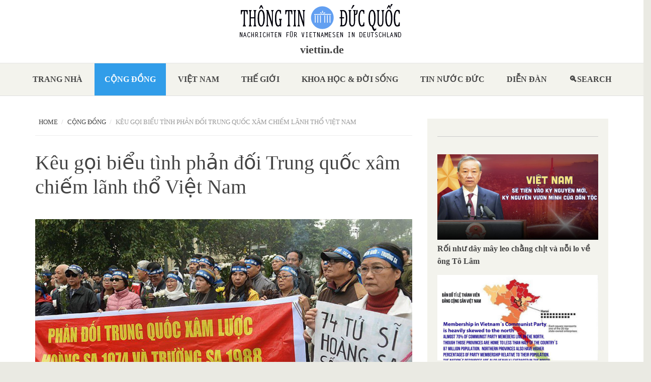

--- FILE ---
content_type: text/html; charset=utf-8
request_url: http://ttdq.de/content/k%C3%AAu-g%E1%BB%8Di-bi%E1%BB%83u-t%C3%ACnh-pha%CC%89n-%C4%91%C3%B4%CC%81i-trung-qu%C3%B4%CC%81c-x%C3%A2m-chi%C3%AA%CC%81m-la%CC%83nh-th%C3%B4%CC%89-vi%C3%AA%CC%A3t-nam
body_size: 11886
content:
<!DOCTYPE html>
<html lang="en" dir="ltr"
  xmlns:content="http://purl.org/rss/1.0/modules/content/"
  xmlns:dc="http://purl.org/dc/terms/"
  xmlns:foaf="http://xmlns.com/foaf/0.1/"
  xmlns:og="http://ogp.me/ns#"
  xmlns:rdfs="http://www.w3.org/2000/01/rdf-schema#"
  xmlns:sioc="http://rdfs.org/sioc/ns#"
  xmlns:sioct="http://rdfs.org/sioc/types#"
  xmlns:skos="http://www.w3.org/2004/02/skos/core#"
  xmlns:xsd="http://www.w3.org/2001/XMLSchema#">
<head profile="http://www.w3.org/1999/xhtml/vocab">
  <meta http-equiv="Content-Type" content="text/html; charset=utf-8" />
<meta name="Generator" content="Drupal 7 (http://drupal.org)" />
<link rel="canonical" href="/?q=content/k%C3%AAu-g%E1%BB%8Di-bi%E1%BB%83u-t%C3%ACnh-pha%CC%89n-%C4%91%C3%B4%CC%81i-trung-qu%C3%B4%CC%81c-x%C3%A2m-chi%C3%AA%CC%81m-la%CC%83nh-th%C3%B4%CC%89-vi%C3%AA%CC%A3t-nam" />
<link rel="shortlink" href="/?q=node/10091" />
<meta name="MobileOptimized" content="width" />
<meta name="HandheldFriendly" content="true" />
<meta name="viewport" content="width=device-width, initial-scale=1" />
<link rel="shortcut icon" href="http://ttdq.de/sites/default/files/logo_ttdq_de_klein.png" type="image/png" />
  <title>Kêu gọi biểu tình phản đối Trung quốc xâm chiếm lãnh thổ Việt Nam  | viettin.de</title>
  <style type="text/css" media="all">
@import url("http://ttdq.de/modules/system/system.base.css?su3r08");
@import url("http://ttdq.de/modules/system/system.menus.css?su3r08");
@import url("http://ttdq.de/modules/system/system.messages.css?su3r08");
@import url("http://ttdq.de/modules/system/system.theme.css?su3r08");
</style>
<style type="text/css" media="all">
@import url("http://ttdq.de/sites/all/modules/views_slideshow/views_slideshow.css?su3r08");
</style>
<style type="text/css" media="all">
@import url("http://ttdq.de/modules/comment/comment.css?su3r08");
@import url("http://ttdq.de/modules/field/theme/field.css?su3r08");
@import url("http://ttdq.de/modules/node/node.css?su3r08");
@import url("http://ttdq.de/modules/search/search.css?su3r08");
@import url("http://ttdq.de/modules/user/user.css?su3r08");
@import url("http://ttdq.de/sites/all/modules/video_filter/video_filter.css?su3r08");
@import url("http://ttdq.de/sites/all/modules/views/css/views.css?su3r08");
@import url("http://ttdq.de/sites/all/modules/ckeditor/css/ckeditor.css?su3r08");
</style>
<style type="text/css" media="all">
@import url("http://ttdq.de/sites/all/modules/ctools/css/ctools.css?su3r08");
@import url("http://ttdq.de/sites/all/modules/taxonomy_access/taxonomy_access.css?su3r08");
@import url("http://ttdq.de/sites/all/modules/views_slideshow/contrib/views_slideshow_cycle/views_slideshow_cycle.css?su3r08");
@import url("http://ttdq.de/sites/all/modules/responsive_menus/styles/responsive_menus_simple/css/responsive_menus_simple.css?su3r08");
@import url("http://ttdq.de/sites/all/modules/addtoany/addtoany.css?su3r08");
</style>
<link type="text/css" rel="stylesheet" href="//maxcdn.bootstrapcdn.com/bootstrap/3.2.0/css/bootstrap.min.css" media="all" />
<style type="text/css" media="all">
@import url("http://ttdq.de/sites/all/themes/bootstrap_business/css/style.css?su3r08");
@import url("http://ttdq.de/sites/default/files/color/bootstrap_business-bf13c796/colors.css?su3r08");
@import url("http://ttdq.de/sites/all/themes/bootstrap_business/css/local.css?su3r08");
</style>

<!--[if (lt IE 9)]>
<link type="text/css" rel="stylesheet" href="http://ttdq.de/sites/all/themes/bootstrap_business/css/ie8.css?su3r08" media="all" />
<![endif]-->

    <!-- Media Queries support for IE6-8 -->  
  <!--[if lt IE 9]>
    <script src="http://ttdq.de/sites/all/themes/bootstrap_business/js/respond.min.js"></script>
  <![endif]-->
    
  <!-- HTML5 element support for IE6-8 -->
  <!--[if lt IE 9]>
    <script src="//html5shiv.googlecode.com/svn/trunk/html5.js"></script>
  <![endif]-->
  <script type="text/javascript" src="//code.jquery.com/jquery-1.10.2.min.js"></script>
<script type="text/javascript">
<!--//--><![CDATA[//><!--
window.jQuery || document.write("<script src='/sites/all/modules/jquery_update/replace/jquery/1.10/jquery.min.js'>\x3C/script>")
//--><!]]>
</script>
<script type="text/javascript" src="http://ttdq.de/misc/jquery-extend-3.4.0.js?v=1.10.2"></script>
<script type="text/javascript" src="http://ttdq.de/misc/jquery-html-prefilter-3.5.0-backport.js?v=1.10.2"></script>
<script type="text/javascript" src="http://ttdq.de/misc/jquery.once.js?v=1.2"></script>
<script type="text/javascript" src="http://ttdq.de/misc/drupal.js?su3r08"></script>
<script type="text/javascript" src="http://ttdq.de/sites/all/modules/views_slideshow/js/views_slideshow.js?v=1.0"></script>
<script type="text/javascript" src="http://ttdq.de/sites/all/libraries/jquery.cycle/jquery.cycle.all.js?su3r08"></script>
<script type="text/javascript" src="http://ttdq.de/sites/all/modules/views_slideshow/contrib/views_slideshow_cycle/js/views_slideshow_cycle.js?su3r08"></script>
<script type="text/javascript" src="http://ttdq.de/sites/all/modules/responsive_menus/styles/responsive_menus_simple/js/responsive_menus_simple.js?su3r08"></script>
<script type="text/javascript" src="http://ttdq.de/sites/all/modules/google_analytics/googleanalytics.js?su3r08"></script>
<script type="text/javascript">
<!--//--><![CDATA[//><!--
(function(i,s,o,g,r,a,m){i["GoogleAnalyticsObject"]=r;i[r]=i[r]||function(){(i[r].q=i[r].q||[]).push(arguments)},i[r].l=1*new Date();a=s.createElement(o),m=s.getElementsByTagName(o)[0];a.async=1;a.src=g;m.parentNode.insertBefore(a,m)})(window,document,"script","https://www.google-analytics.com/analytics.js","ga");ga("create", "UA-56306157-1", {"cookieDomain":"auto","allowLinker":true});ga("require", "linker");ga("linker:autoLink", ["www.viettin.de","www.ttdq.de","www.thongtinducquoc.de"]);ga("set", "anonymizeIp", true);ga("send", "pageview");
//--><!]]>
</script>
<script type="text/javascript">
<!--//--><![CDATA[//><!--
window.a2a_config=window.a2a_config||{};window.da2a={done:false,html_done:false,script_ready:false,script_load:function(){var a=document.createElement('script'),s=document.getElementsByTagName('script')[0];a.type='text/javascript';a.async=true;a.src='https://static.addtoany.com/menu/page.js';s.parentNode.insertBefore(a,s);da2a.script_load=function(){};},script_onready:function(){da2a.script_ready=true;if(da2a.html_done)da2a.init();},init:function(){for(var i=0,el,target,targets=da2a.targets,length=targets.length;i<length;i++){el=document.getElementById('da2a_'+(i+1));target=targets[i];a2a_config.linkname=target.title;a2a_config.linkurl=target.url;if(el){a2a.init('page',{target:el});el.id='';}da2a.done=true;}da2a.targets=[];}};(function ($){Drupal.behaviors.addToAny = {attach: function (context, settings) {if (context !== document && window.da2a) {if(da2a.script_ready)a2a.init_all();da2a.script_load();}}}})(jQuery);a2a_config.callbacks=a2a_config.callbacks||[];a2a_config.callbacks.push({ready:da2a.script_onready});a2a_config.overlays=a2a_config.overlays||[];a2a_config.templates=a2a_config.templates||{};
//--><!]]>
</script>
<script type="text/javascript" src="//maxcdn.bootstrapcdn.com/bootstrap/3.2.0/js/bootstrap.min.js"></script>
<script type="text/javascript">
<!--//--><![CDATA[//><!--
jQuery(document).ready(function($) { 
		$(window).scroll(function() {
			if($(this).scrollTop() != 0) {
				$("#toTop").fadeIn();	
			} else {
				$("#toTop").fadeOut();
			}
		});
		
		$("#toTop").click(function() {
			$("body,html").animate({scrollTop:0},800);
		});	
		
		});
//--><!]]>
</script>
<script type="text/javascript">
<!--//--><![CDATA[//><!--
jQuery.extend(Drupal.settings, {"basePath":"\/","pathPrefix":"","ajaxPageState":{"theme":"bootstrap_business","theme_token":"l91hfmXEQVHFN1rwyj7ulEYSoQYtpl-6lGPa6qzvqEg","js":{"0":1,"\/\/code.jquery.com\/jquery-1.10.2.min.js":1,"1":1,"misc\/jquery-extend-3.4.0.js":1,"misc\/jquery-html-prefilter-3.5.0-backport.js":1,"misc\/jquery.once.js":1,"misc\/drupal.js":1,"sites\/all\/modules\/views_slideshow\/js\/views_slideshow.js":1,"sites\/all\/libraries\/jquery.cycle\/jquery.cycle.all.js":1,"sites\/all\/modules\/views_slideshow\/contrib\/views_slideshow_cycle\/js\/views_slideshow_cycle.js":1,"sites\/all\/modules\/responsive_menus\/styles\/responsive_menus_simple\/js\/responsive_menus_simple.js":1,"sites\/all\/modules\/google_analytics\/googleanalytics.js":1,"2":1,"3":1,"\/\/maxcdn.bootstrapcdn.com\/bootstrap\/3.2.0\/js\/bootstrap.min.js":1,"4":1},"css":{"modules\/system\/system.base.css":1,"modules\/system\/system.menus.css":1,"modules\/system\/system.messages.css":1,"modules\/system\/system.theme.css":1,"sites\/all\/modules\/views_slideshow\/views_slideshow.css":1,"modules\/comment\/comment.css":1,"modules\/field\/theme\/field.css":1,"modules\/node\/node.css":1,"modules\/search\/search.css":1,"modules\/user\/user.css":1,"sites\/all\/modules\/video_filter\/video_filter.css":1,"sites\/all\/modules\/views\/css\/views.css":1,"sites\/all\/modules\/ckeditor\/css\/ckeditor.css":1,"sites\/all\/modules\/ctools\/css\/ctools.css":1,"sites\/all\/modules\/taxonomy_access\/taxonomy_access.css":1,"sites\/all\/modules\/views_slideshow\/contrib\/views_slideshow_cycle\/views_slideshow_cycle.css":1,"sites\/all\/modules\/responsive_menus\/styles\/responsive_menus_simple\/css\/responsive_menus_simple.css":1,"sites\/all\/modules\/addtoany\/addtoany.css":1,"\/\/maxcdn.bootstrapcdn.com\/bootstrap\/3.2.0\/css\/bootstrap.min.css":1,"sites\/all\/themes\/bootstrap_business\/css\/style.css":1,"sites\/all\/themes\/bootstrap_business\/color\/colors.css":1,"sites\/all\/themes\/bootstrap_business\/css\/local.css":1,"sites\/all\/themes\/bootstrap_business\/css\/ie8.css":1}},"video_filter":{"url":{"ckeditor":"\/?q=video_filter\/dashboard\/ckeditor"},"instructions_url":"\/?q=video_filter\/instructions","modulepath":"sites\/all\/modules\/video_filter"},"viewsSlideshow":{"banner_nodes-block_1_1":{"methods":{"goToSlide":["viewsSlideshowPager","viewsSlideshowSlideCounter","viewsSlideshowCycle"],"nextSlide":["viewsSlideshowPager","viewsSlideshowSlideCounter","viewsSlideshowCycle"],"pause":["viewsSlideshowControls","viewsSlideshowCycle"],"play":["viewsSlideshowControls","viewsSlideshowCycle"],"previousSlide":["viewsSlideshowPager","viewsSlideshowSlideCounter","viewsSlideshowCycle"],"transitionBegin":["viewsSlideshowPager","viewsSlideshowSlideCounter"],"transitionEnd":[]},"paused":0}},"viewsSlideshowCycle":{"#views_slideshow_cycle_main_banner_nodes-block_1_1":{"num_divs":6,"id_prefix":"#views_slideshow_cycle_main_","div_prefix":"#views_slideshow_cycle_div_","vss_id":"banner_nodes-block_1_1","effect":"scrollUp","transition_advanced":1,"timeout":15000,"speed":700,"delay":0,"sync":1,"random":0,"pause":1,"pause_on_click":0,"play_on_hover":0,"action_advanced":1,"start_paused":0,"remember_slide":0,"remember_slide_days":1,"pause_in_middle":0,"pause_when_hidden":0,"pause_when_hidden_type":"full","amount_allowed_visible":"","nowrap":0,"pause_after_slideshow":0,"fixed_height":1,"items_per_slide":3,"wait_for_image_load":1,"wait_for_image_load_timeout":3000,"cleartype":0,"cleartypenobg":0,"advanced_options":"{}"}},"responsive_menus":[{"toggler_text":"\u2630 Menu","selectors":[".main-menu"],"media_size":"768","media_unit":"px","absolute":"1","remove_attributes":"1","responsive_menus_style":"responsive_menus_simple"}],"googleanalytics":{"trackOutbound":1,"trackMailto":1,"trackDownload":1,"trackDownloadExtensions":"7z|aac|arc|arj|asf|asx|avi|bin|csv|doc(x|m)?|dot(x|m)?|exe|flv|gif|gz|gzip|hqx|jar|jpe?g|js|mp(2|3|4|e?g)|mov(ie)?|msi|msp|pdf|phps|png|ppt(x|m)?|pot(x|m)?|pps(x|m)?|ppam|sld(x|m)?|thmx|qtm?|ra(m|r)?|sea|sit|tar|tgz|torrent|txt|wav|wma|wmv|wpd|xls(x|m|b)?|xlt(x|m)|xlam|xml|z|zip","trackDomainMode":2,"trackCrossDomains":["www.viettin.de","www.ttdq.de","www.thongtinducquoc.de"]}});
//--><!]]>
</script>
</head>
<body class="html not-front not-logged-in one-sidebar sidebar-second page-node page-node- page-node-10091 node-type-article-default" >
  <div id="skip-link">
    <a href="#main-content" class="element-invisible element-focusable">Skip to main content</a>
  </div>
    <div id="toTop"><span class="glyphicon glyphicon-chevron-up"></span></div>





<!-- header -->
<header id="header" role="banner" class="clearfix">
    <div class="header-container">

        <!-- #header-inside -->
        <div id="header-inside" class="clearfix">
            <div class="row">
                <div class="col-md-12">

                                <div id="logo">
                <a href="/" title="Home" rel="home"> <img src="http://ttdq.de/sites/default/files/logo_ttdq_de_18.png" alt="Home" /> </a>
                </div>
                
                                <div id="site-name">
                <a href="/" title="Home">viettin.de</a>
                </div>
                                
                                
                

                </div>
            </div>
        </div>
        <!-- EOF: #header-inside -->

    </div>
</header>
<!-- EOF: #header --> 

<!-- #main-navigation --> 
<div id="main-navigation" class="clearfix">
    <div class="navigation-container">

        <!-- #main-navigation-inside -->
        <div id="main-navigation-inside" class="clearfix">
            <div class="row">
                <div class="col-md-12">
                    <nav role="navigation">
                        
                        <h2 class="element-invisible">Main menu</h2><ul class="main-menu menu"><li class="menu-219 first"><a href="/?q=trangnha" title="">Trang nhà</a></li>
<li class="menu-361 active-trail"><a href="/?q=congdong" title="" class="active-trail">Cộng đồng</a></li>
<li class="menu-364"><a href="/?q=vietnam" title="">Việt nam</a></li>
<li class="menu-363"><a href="/?q=thegioi" title="">Thế giới</a></li>
<li class="menu-362"><a href="/?q=khoahoc" title="">Khoa học &amp; Đời sống</a></li>
<li class="menu-369"><a href="/?q=ducquoc" title="">Tin nước Đức</a></li>
<li class="menu-1210"><a href="/?q=diendan" title="">Diễn Đàn</a></li>
<li class="menu-1299 last"><a href="/?q=search/node" title="">Search</a></li>
</ul>
                                            </nav>
                </div>
            </div>
        </div>
        <!-- EOF: #main-navigation-inside -->

    </div>
</div>
<!-- EOF: #main-navigation -->












<!-- #page -->
<div id="page" class="clearfix">
    
        
    

    <!-- #main-content -->
    <div id="main-content">
        <div class="container">
        
            <!-- #messages-console -->
                        <!-- EOF: #messages-console -->
            
            <div class="row">

                

                <section class="col-md-8">

                    <!-- #main -->
                    <div id="main" class="clearfix">
                    
                         
                        <!-- #breadcrumb -->
                        <div id="breadcrumb" class="clearfix">
                            <!-- #breadcrumb-inside -->
                            <div id="breadcrumb-inside" class="clearfix">
                            <ol class="breadcrumb"><li><a href="/">Home</a></li><li><a href="/?q=congdong" title="">Cộng đồng</a></li><li>Kêu gọi biểu tình phản đối Trung quốc xâm chiếm lãnh thổ Việt Nam </li></ol>                            </div>
                            <!-- EOF: #breadcrumb-inside -->
                        </div>
                        <!-- EOF: #breadcrumb -->
                        
                        
                        <!-- EOF:#content-wrapper -->
                        <div id="content-wrapper">

                                                                                    <h1 class="page-title">Kêu gọi biểu tình phản đối Trung quốc xâm chiếm lãnh thổ Việt Nam </h1>
                                                        
                                                  
                            <!-- #tabs -->
                                                            <div class="tabs">
                                                                </div>
                                                        <!-- EOF: #tabs -->

                            <!-- #action links -->
                                                        <!-- EOF: #action links -->

                              <div class="region region-content">
    <div id="block-system-main" class="block block-system clearfix">

    
  <div class="content">
    <div class="full">
<article id="node-10091" class="node node-article-default clearfix" about="/?q=content/k%C3%AAu-g%E1%BB%8Di-bi%E1%BB%83u-t%C3%ACnh-pha%CC%89n-%C4%91%C3%B4%CC%81i-trung-qu%C3%B4%CC%81c-x%C3%A2m-chi%C3%AA%CC%81m-la%CC%83nh-th%C3%B4%CC%89-vi%C3%AA%CC%A3t-nam" typeof="sioc:Item foaf:Document">

    <header>
            <span property="dc:title" content="Kêu gọi biểu tình phản đối Trung quốc xâm chiếm lãnh thổ Việt Nam " class="rdf-meta element-hidden"></span><span property="sioc:num_replies" content="0" datatype="xsd:integer" class="rdf-meta element-hidden"></span>    <!-- 
          <div class="submitted">
                <span class="glyphicon glyphicon-calendar"></span> <span property="dc:date dc:created" content="2023-02-22T15:17:29+01:00" datatype="xsd:dateTime" rel="sioc:has_creator">Submitted by <span class="username" xml:lang="" about="/?q=user/35" typeof="sioc:UserAccount" property="foaf:name" datatype="">van.nguyen</span> on Wed, 02/22/2023 - 15:17</span>      </div>
        -->
  </header>
  
  <div class="content">
    <div class="field field-name-field-image field-type-image field-label-hidden"><div class="field-items"><div class="field-item even"><img typeof="foaf:Image" src="http://ttdq.de/sites/default/files/super_users/img/bieu%20tinh%20hoa%20lan.png" width="1000" height="1000" alt="" /></div></div></div><div class="field field-name-body field-type-text-with-summary field-label-hidden"><div class="field-items"><div class="field-item even" property="content:encoded"><p>Địa điểm:</p>
<h3><strong>Trước Tòa án Trọng tài Thường trực của Liên Hiệp Quốc </strong><br />
<strong>Carnegieplein 2 - 2517 KJ Den Haag - Niederland</strong><br />
<strong>Vào ngày thứ bảy, 11 tháng 3 năm 2023</strong><br />
<strong>Từ 14.00 đến 16.30 giờ</strong></h3>
<p> ------<br />
 <br />
Trung quốc đã đánh và chiếm trọn quần đảo Hoàng Sa của Việt Nam vào năm 1974; 12 năm sau Trung quốc chiếm thêm 6 nhóm đảo đá ngầm tại quần đảo Trường Sa và sau đó tuyên bố chủ quyền lên hầu hết biển Đông vào năm 2007, bất chấp Công Ước của Liên Hiệp Quốc về Luật Biển. Hành động côn đồ trên đã bị nhiều quốc gia lên án, đặc biệt là các quốc gia trong vùng tranh chấp.<br />
 <br />
Trong các thập niên qua, người dân Việt Nam từ trong và ngoài nước đã xuống đường phản đối Trung quốc đã chiếm biển, đảo, áp bức ngư dân Việt Nam và tự tiện vẽ đường Lưỡi Bò hầu cưởng chiếm toàn bộ biển Đông.</p>
<p><img alt="" src="/sites/default/files/super_users/img/duong%20luoi%20bo%20tu%20tien%20cua%20trung%20quoc.jpg" style="width: 640px; height: 594px;" /><br />
 <br />
Phi Luật Tân đã kiện Trung quốc ra<a name="_Hlk127430559" id="_Hlk127430559">Tòa án Trọng tài Thường trực của Liên Hiệp Quốc</a>, có trụ sở tại Den Haag. Vào năm 2016, sau khi truy sét hồ sơ, Toà đã phán Trung quốc không có cơ sở tuyên bố chủ quyền trên biển Đông!<br />
Ngược lại, từ phía nhà cầm quyền Cộng sản Việt Nam, dù được khuyến khích từ nhiều phía, không dám kiện mà chỉ lên tiếng có lệ để phản đối Trung quốc về việc biển, đảo của mình bị chiếm, trong khi đó lại đàn áp những người biểu tình phản đối Trung quốc. Hành động này đã dẫn đến việc Trung quốc leo thang trong việc ‘ăn hiếp’ nước láng giềng mà điển hình là việc đưa giàn khoang HD981 xâm phạm lãnh hải Việt Nam vào năm 2014.<br />
Chúng tôi khẩn thiết kêu gọi mọi con dân Việt Nam tham dự cuộc biểu tình phản đối hành động xâm lăng của Trung quốc, kêu gọi đảng CSVN phải phản đối Trung quốc:<br />
 <br />
 Sự tham dự đông đảo của quý vị sẽ đưa tiếng nói của tập thể người Việt tại Âu Châu  <strong>‘không chấp nhận mất biển, đảo’</strong>  vào tay Trung quốc trên công luận thế giới.</p>
<p><strong>Ban Tổ Chức:</strong></p>
<p>Cộng Đồng VNTNCS/HL<br />
ô. Nguyễn Hữu Phước<br />
Đt: +31.(0)6 38544847</p>
<p>GĐQCC/VNCH/HL                <br />
ô. Trần Văn Thắng     <br />
Đt: +31.(0)6 81001982</p>
<p>Đảng Việt Tân HL<br />
ô. Đinh Ngọc Hiển<br />
Đt: +31.(0)6 53605408</p>
<p><img alt="" src="/sites/default/files/super_users/img/signal-2023-02-22-141247_002.jpeg" style="width: 426px; height: 600px;" /><br />
 </p>
</div></div></div>  </div>
    <div class="submitted">
   	 <span class="date">22.02.2023 </span>
   	 <span class="name"></span>
   </div>
    
        <footer>
        <ul class="links inline"><li class="addtoany first last"><span><span class="a2a_kit a2a_kit_size_32 a2a_target addtoany_list" id="da2a_1">
      
      <a class="a2a_dd addtoany_share_save" href="https://www.addtoany.com/share#url=http%3A%2F%2Fttdq.de%2F%3Fq%3Dcontent%2Fk%25C3%25AAu-g%25E1%25BB%258Di-bi%25E1%25BB%2583u-t%25C3%25ACnh-pha%25CC%2589n-%25C4%2591%25C3%25B4%25CC%2581i-trung-qu%25C3%25B4%25CC%2581c-x%25C3%25A2m-chi%25C3%25AA%25CC%2581m-la%25CC%2583nh-th%25C3%25B4%25CC%2589-vi%25C3%25AA%25CC%25A3t-nam&amp;title=K%C3%AAu%20g%E1%BB%8Di%20bi%E1%BB%83u%20t%C3%ACnh%20pha%CC%89n%20%C4%91%C3%B4%CC%81i%20Trung%20qu%C3%B4%CC%81c%20x%C3%A2m%20chi%C3%AA%CC%81m%20la%CC%83nh%20th%C3%B4%CC%89%20Vi%C3%AA%CC%A3t%20Nam%20"><img src="/sites/all/modules/addtoany/images/share_save_256_24.png" width="256" height="24" alt="Share"/></a>
      
    </span>
    <script type="text/javascript">
<!--//--><![CDATA[//><!--
if(window.da2a)da2a.script_load();
//--><!]]>
</script></span></li>
</ul>    </footer>
     

  
</article>
</div>  </div>
</div>
  </div>
                            
                        </div>
                        <!-- EOF:#content-wrapper -->

                    </div>
                    <!-- EOF:#main -->

                </section>

                                <aside class="col-md-4">
                    <!--#sidebar-second-->
                    <section id="sidebar-second" class="sidebar clearfix">
                      <div class="region region-sidebar-second">
    <div id="block-views-banner-block-6" class="block block-views clearfix">

    <h2><a href="/?q=tinmoi" class="block-title-link"></a></h2>
  
  <div class="content">
    <div class="view view-banner view-id-banner view-display-id-block_6 view-list-style-0 view-dom-id-c54d0c8680f13635ed406f4ede42903a">
        
  
  
      <div class="view-content">
        <div>
      
  <div class="views-field views-field-field-image">        <div class="field-content"><a href="/?q=content/r%E1%BB%91i-nh%C6%B0-d%C3%A2y-m%C3%A2y-leo-ch%E1%BA%B1ng-ch%E1%BB%8Bt-v%C3%A0-n%E1%BB%97i-lo-v%E1%BB%81-%C3%B4ng-t%C3%B4-l%C3%A2m"><img typeof="foaf:Image" src="http://ttdq.de/sites/default/files/super_users/img/ky%20nguyen%20vuon%20minh-2.JPG" width="973" height="768" alt="" /></a></div>  </div>  
  <div class="views-field views-field-title">        <span class="field-content"><a href="/?q=content/r%E1%BB%91i-nh%C6%B0-d%C3%A2y-m%C3%A2y-leo-ch%E1%BA%B1ng-ch%E1%BB%8Bt-v%C3%A0-n%E1%BB%97i-lo-v%E1%BB%81-%C3%B4ng-t%C3%B4-l%C3%A2m">Rối như dây mây leo chằng chịt và nỗi lo về ông Tô Lâm</a></span>  </div>  </div>
  <div>
      
  <div class="views-field views-field-field-image">        <div class="field-content"><a href="/?q=content/v%C3%AC-sao-c%C4%83ng-th%E1%BA%B3ng-b%E1%BA%AFc-%E2%80%93-nam-v%E1%BA%ABn-%C3%A2m-%E1%BB%89-trong-x%C3%A3-h%E1%BB%99i-vi%E1%BB%87t-nam"><img typeof="foaf:Image" src="http://ttdq.de/sites/default/files/super_users/img/dang%20vien%20csvn-4.JPG" width="768" height="768" alt="" /></a></div>  </div>  
  <div class="views-field views-field-title">        <span class="field-content"><a href="/?q=content/v%C3%AC-sao-c%C4%83ng-th%E1%BA%B3ng-b%E1%BA%AFc-%E2%80%93-nam-v%E1%BA%ABn-%C3%A2m-%E1%BB%89-trong-x%C3%A3-h%E1%BB%99i-vi%E1%BB%87t-nam">Vì sao căng thẳng Bắc – Nam vẫn âm ỉ trong xã hội Việt Nam?</a></span>  </div>  </div>
  <div>
      
  <div class="views-field views-field-field-image">        <div class="field-content"><a href="/?q=content/t%E1%BA%A1i-sao-%C4%91%E1%BA%A3ng-l%E1%BA%A1i-s%E1%BB%A3-h%C3%A3i-nh%C3%A2n-d%C3%A2n-c%E1%BB%A7a-m%C3%ACnh-t%E1%BB%9Bi-m%E1%BB%A9c-nh%C6%B0-v%E1%BA%ADy"><img typeof="foaf:Image" src="http://ttdq.de/sites/default/files/super_users/img/csvn%20so%20nhan%20dan.JPG" width="768" height="768" alt="" /></a></div>  </div>  
  <div class="views-field views-field-title">        <span class="field-content"><a href="/?q=content/t%E1%BA%A1i-sao-%C4%91%E1%BA%A3ng-l%E1%BA%A1i-s%E1%BB%A3-h%C3%A3i-nh%C3%A2n-d%C3%A2n-c%E1%BB%A7a-m%C3%ACnh-t%E1%BB%9Bi-m%E1%BB%A9c-nh%C6%B0-v%E1%BA%ADy">Tại sao Đảng lại sợ hãi nhân dân của mình tới mức như vậy?</a></span>  </div>  </div>
  <div>
      
  <div class="views-field views-field-field-image">        <div class="field-content"><a href="/?q=content/t%E1%BB%AB-t%E1%BB%91-h%E1%BB%AFu-%C4%91%E1%BA%BFn-anh-t%C3%BA-%C4%91%E1%BA%A3ng-csvn-v%C3%A0-nh%E1%BB%AFng-%E2%80%9Cs%E1%BA%A3n-ph%E1%BA%A9m%E2%80%9D-xu-n%E1%BB%8Bnh-th%C6%B0%E1%BB%A3ng-th%E1%BB%ABa"><img typeof="foaf:Image" src="http://ttdq.de/sites/default/files/super_users/img/anh%20tu_to%20huu.JPG" width="768" height="768" alt="" /></a></div>  </div>  
  <div class="views-field views-field-title">        <span class="field-content"><a href="/?q=content/t%E1%BB%AB-t%E1%BB%91-h%E1%BB%AFu-%C4%91%E1%BA%BFn-anh-t%C3%BA-%C4%91%E1%BA%A3ng-csvn-v%C3%A0-nh%E1%BB%AFng-%E2%80%9Cs%E1%BA%A3n-ph%E1%BA%A9m%E2%80%9D-xu-n%E1%BB%8Bnh-th%C6%B0%E1%BB%A3ng-th%E1%BB%ABa">Từ Tố Hữu đến Anh Tú: Đảng CSVN và những “sản phẩm” xu nịnh thượng thừa</a></span>  </div>  </div>
  <div>
      
  <div class="views-field views-field-field-image">        <div class="field-content"><a href="/?q=content/n%E1%BB%A5-c%C6%B0%E1%BB%9Di-m%E1%BB%89a-mai"><img typeof="foaf:Image" src="http://ttdq.de/sites/default/files/super_users/img/dai%20hoi%2014_cuoi%20deu.JPG" width="768" height="768" alt="" /></a></div>  </div>  
  <div class="views-field views-field-title">        <span class="field-content"><a href="/?q=content/n%E1%BB%A5-c%C6%B0%E1%BB%9Di-m%E1%BB%89a-mai">Nụ cười mỉa mai</a></span>  </div>  </div>
  <div>
      
  <div class="views-field views-field-field-image">        <div class="field-content"><a href="/?q=content/t%C6%B0%E1%BB%9Fng-ni%E1%BB%87m-52-n%C4%83m-h%E1%BA%A3i-chi%E1%BA%BFn-ho%C3%A0ng-sa"><img typeof="foaf:Image" src="http://ttdq.de/sites/default/files/super_users/img/tuong%20niem%20Hoang%20Sa-19-01-2024.jpg" width="1600" height="1071" alt="" /></a></div>  </div>  
  <div class="views-field views-field-title">        <span class="field-content"><a href="/?q=content/t%C6%B0%E1%BB%9Fng-ni%E1%BB%87m-52-n%C4%83m-h%E1%BA%A3i-chi%E1%BA%BFn-ho%C3%A0ng-sa">Tưởng niệm 52 năm hải chiến Hoàng Sa</a></span>  </div>  </div>
    </div>
  
  
  
  
  
  
</div>  </div>
</div>
  </div>
                    </section>
                    <!--EOF:#sidebar-second-->
                </aside>
                        
            </div>

        </div>
    </div>
    <!-- EOF:#main-content -->

    
</div>
<!-- EOF:#page -->


<!-- #banner -->
<div id="banner6" class="clearfix">
    <div class="container">
        
        <!-- #banner-inside -->
        <div id="banner6-inside" class="clearfix">
            <div class="row">
                <div class="col-md-12">
                  <div class="region region-banner6">
    <div id="block-views-banner-nodes-block-1" class="block block-views clearfix">

    
  <div class="content">
    <div class="view view-banner-nodes view-id-banner_nodes view-display-id-block_1 view-dom-id-a5aca8b794b135264c26cf492e0a3c58">
        
  
  
      <div class="view-content">
      
  <div class="skin-default">
    
    <div id="views_slideshow_cycle_main_banner_nodes-block_1_1" class="views_slideshow_cycle_main views_slideshow_main"><div id="views_slideshow_cycle_teaser_section_banner_nodes-block_1_1" class="views-slideshow-cycle-main-frame views_slideshow_cycle_teaser_section">
  <div id="views_slideshow_cycle_div_banner_nodes-block_1_1_0" class="views-slideshow-cycle-main-frame-row views_slideshow_cycle_slide views_slideshow_slide views-row-1 views-row-first views-row-odd" >
  <div class="views-slideshow-cycle-main-frame-row-item views-row views-row-0 views-row-odd views-row-first">
    
  <div class="views-field views-field-title">        <span class="field-content"><a href="/">Diễn Đàn</a></span>  </div>  
  <div class="views-field views-field-field-view">        <div class="field-content"><div class="view view-banner view-id-banner view-display-id-block_8 view-list-style-0 view-dom-id-df450e460884a46c86627f2d80c18cc3">
        
  
  
      <div class="view-content">
        <div>
      
  <div class="views-field views-field-field-image">        <div class="field-content"><a href="/?q=content/r%E1%BB%91i-nh%C6%B0-d%C3%A2y-m%C3%A2y-leo-ch%E1%BA%B1ng-ch%E1%BB%8Bt-v%C3%A0-n%E1%BB%97i-lo-v%E1%BB%81-%C3%B4ng-t%C3%B4-l%C3%A2m"><img typeof="foaf:Image" src="http://ttdq.de/sites/default/files/super_users/img/ky%20nguyen%20vuon%20minh-2.JPG" width="973" height="768" alt="" /></a></div>  </div>  
  <div class="views-field views-field-title">        <span class="field-content"><a href="/?q=content/r%E1%BB%91i-nh%C6%B0-d%C3%A2y-m%C3%A2y-leo-ch%E1%BA%B1ng-ch%E1%BB%8Bt-v%C3%A0-n%E1%BB%97i-lo-v%E1%BB%81-%C3%B4ng-t%C3%B4-l%C3%A2m">Rối như dây mây leo chằng chịt và nỗi lo về ông Tô Lâm</a></span>  </div>  </div>
  <div>
      
  <div class="views-field views-field-field-image">        <div class="field-content"><a href="/?q=content/t%E1%BB%AB-t%E1%BB%91-h%E1%BB%AFu-%C4%91%E1%BA%BFn-anh-t%C3%BA-%C4%91%E1%BA%A3ng-csvn-v%C3%A0-nh%E1%BB%AFng-%E2%80%9Cs%E1%BA%A3n-ph%E1%BA%A9m%E2%80%9D-xu-n%E1%BB%8Bnh-th%C6%B0%E1%BB%A3ng-th%E1%BB%ABa"><img typeof="foaf:Image" src="http://ttdq.de/sites/default/files/super_users/img/anh%20tu_to%20huu.JPG" width="768" height="768" alt="" /></a></div>  </div>  
  <div class="views-field views-field-title">        <span class="field-content"><a href="/?q=content/t%E1%BB%AB-t%E1%BB%91-h%E1%BB%AFu-%C4%91%E1%BA%BFn-anh-t%C3%BA-%C4%91%E1%BA%A3ng-csvn-v%C3%A0-nh%E1%BB%AFng-%E2%80%9Cs%E1%BA%A3n-ph%E1%BA%A9m%E2%80%9D-xu-n%E1%BB%8Bnh-th%C6%B0%E1%BB%A3ng-th%E1%BB%ABa">Từ Tố Hữu đến Anh Tú: Đảng CSVN và những “sản phẩm” xu nịnh thượng thừa</a></span>  </div>  </div>
  <div>
      
  <div class="views-field views-field-field-image">        <div class="field-content"><a href="/?q=content/t%C6%B0%E1%BB%9Fng-ni%E1%BB%87m-52-n%C4%83m-h%E1%BA%A3i-chi%E1%BA%BFn-ho%C3%A0ng-sa"><img typeof="foaf:Image" src="http://ttdq.de/sites/default/files/super_users/img/tuong%20niem%20Hoang%20Sa-19-01-2024.jpg" width="1600" height="1071" alt="" /></a></div>  </div>  
  <div class="views-field views-field-title">        <span class="field-content"><a href="/?q=content/t%C6%B0%E1%BB%9Fng-ni%E1%BB%87m-52-n%C4%83m-h%E1%BA%A3i-chi%E1%BA%BFn-ho%C3%A0ng-sa">Tưởng niệm 52 năm hải chiến Hoàng Sa</a></span>  </div>  </div>
  <div>
      
  <div class="views-field views-field-field-image">        <div class="field-content"><a href="/?q=content/hi%E1%BA%BFn-k%E1%BA%BF-cho-anh-t%C3%B4-l%C3%A2m%E2%80%A6"><img typeof="foaf:Image" src="http://ttdq.de/sites/default/files/super_users/img/to%20lam_4.JPG" width="768" height="768" alt="" /></a></div>  </div>  
  <div class="views-field views-field-title">        <span class="field-content"><a href="/?q=content/hi%E1%BA%BFn-k%E1%BA%BF-cho-anh-t%C3%B4-l%C3%A2m%E2%80%A6">Hiến kế cho anh Tô Lâm…</a></span>  </div>  </div>
    </div>
  
  
  
  
  
  
</div></div>  </div></div>
<div class="views-slideshow-cycle-main-frame-row-item views-row views-row-1 views-row-even views-row-first">
    
  <div class="views-field views-field-title">        <span class="field-content"><a href="/khoahoc">Khoa học</a></span>  </div>  
  <div class="views-field views-field-field-view">        <div class="field-content"><div class="view view-banner view-id-banner view-display-id-block_4 view-list-style-0 view-dom-id-69aefcd18a6b14d98081162a7b40e8c4">
        
  
  
      <div class="view-content">
        <div>
      
  <div class="views-field views-field-field-image">        <div class="field-content"><a href="/?q=content/b%C3%A0n-ch%E1%BA%A3i-%C4%91%C3%A1nh-r%C4%83ng-c%E1%BB%A7a-b%E1%BA%A1n-%C4%91ang-%C4%91%E1%BA%A7y-vi-khu%E1%BA%A9n-%E2%80%94-%C4%91%C3%A3-t%E1%BB%9Bi-l%C3%BAc-%C4%91%E1%BB%95i-c%C3%A1i-m%E1%BB%9Bi-ch%C6%B0a"><img typeof="foaf:Image" src="http://ttdq.de/sites/default/files/super_users/img/ban%20chai%20danh%20rang-3.JPG" width="880" height="502" alt="" /></a></div>  </div>  
  <div class="views-field views-field-title">        <span class="field-content"><a href="/?q=content/b%C3%A0n-ch%E1%BA%A3i-%C4%91%C3%A1nh-r%C4%83ng-c%E1%BB%A7a-b%E1%BA%A1n-%C4%91ang-%C4%91%E1%BA%A7y-vi-khu%E1%BA%A9n-%E2%80%94-%C4%91%C3%A3-t%E1%BB%9Bi-l%C3%BAc-%C4%91%E1%BB%95i-c%C3%A1i-m%E1%BB%9Bi-ch%C6%B0a">Bàn chải đánh răng của bạn đang đầy vi khuẩn — đã tới lúc đổi cái mới chưa?</a></span>  </div>  </div>
  <div>
      
  <div class="views-field views-field-field-image">        <div class="field-content"><a href="/?q=content/s%E1%BB%A9-m%E1%BB%87nh-gi%C3%A1o-d%E1%BB%A5c-trong-th%E1%BB%9Di-%C4%91%E1%BA%A1i-tr%C3%AD-tu%E1%BB%87-nh%C3%A2n-t%E1%BA%A1o"><img typeof="foaf:Image" src="http://ttdq.de/sites/default/files/super_users/img/AI-2.jpg" width="576" height="384" alt="" /></a></div>  </div>  
  <div class="views-field views-field-title">        <span class="field-content"><a href="/?q=content/s%E1%BB%A9-m%E1%BB%87nh-gi%C3%A1o-d%E1%BB%A5c-trong-th%E1%BB%9Di-%C4%91%E1%BA%A1i-tr%C3%AD-tu%E1%BB%87-nh%C3%A2n-t%E1%BA%A1o">Sứ mệnh giáo dục trong thời đại trí tuệ nhân tạo</a></span>  </div>  </div>
  <div>
      
  <div class="views-field views-field-field-image">        <div class="field-content"><a href="/?q=content/vai-tr%C3%B2-c%E1%BB%A7a-ai-trong-th%E1%BA%BF-gi%E1%BB%9Bi-tin-h%E1%BB%8Dc-hi%E1%BB%87n-t%E1%BA%A1i"><img typeof="foaf:Image" src="http://ttdq.de/sites/default/files/super_users/img/AI.jpg" width="888" height="557" alt="" /></a></div>  </div>  
  <div class="views-field views-field-title">        <span class="field-content"><a href="/?q=content/vai-tr%C3%B2-c%E1%BB%A7a-ai-trong-th%E1%BA%BF-gi%E1%BB%9Bi-tin-h%E1%BB%8Dc-hi%E1%BB%87n-t%E1%BA%A1i">Vai trò của AI trong Thế giới Tin học hiện tại</a></span>  </div>  </div>
  <div>
      
  <div class="views-field views-field-field-image">        <div class="field-content"><a href="/?q=content/th%E1%BB%A9c-u%E1%BB%91ng-gi%C3%BAp-ph%E1%BB%A5-n%E1%BB%AF-sau-n%C3%A0y-c%C3%B3-tu%E1%BB%95i-nh%C6%B0ng-v%E1%BA%ABn-t%C6%B0%C6%A1i-xinh"><img typeof="foaf:Image" src="http://ttdq.de/sites/default/files/super_users/img/uong-cafe-650.jpg" width="650" height="340" alt="" /></a></div>  </div>  
  <div class="views-field views-field-title">        <span class="field-content"><a href="/?q=content/th%E1%BB%A9c-u%E1%BB%91ng-gi%C3%BAp-ph%E1%BB%A5-n%E1%BB%AF-sau-n%C3%A0y-c%C3%B3-tu%E1%BB%95i-nh%C6%B0ng-v%E1%BA%ABn-t%C6%B0%C6%A1i-xinh">Thức uống giúp phụ nữ sau này có tuổi nhưng vẫn tươi xinh</a></span>  </div>  </div>
    </div>
  
  
  
  
  
  
</div></div>  </div></div>
<div class="views-slideshow-cycle-main-frame-row-item views-row views-row-2 views-row-odd views-row-first">
    
  <div class="views-field views-field-title">        <span class="field-content"><a href="/nachrichten">Nachrichten</a></span>  </div>  
  <div class="views-field views-field-field-view">        <div class="field-content"><div class="view view-banner view-id-banner view-display-id-block_5 view-list-style-0 view-dom-id-32c938d9a2d1768d93295374a52b7786">
        
  
  
      <div class="view-content">
        <div>
      
  <div class="views-field views-field-field-image">        <div class="field-content"><a href="/?q=content/b%E1%BB%99-c%C3%B4ng-csvn-kh%E1%BB%9Fi-t%E1%BB%91-nh%C3%A0-b%C3%A1o-l%C3%AA-trung-khoa"><img typeof="foaf:Image" src="http://ttdq.de/sites/default/files/super_users/img/luong%20tam%20quang%20%26%20le%20trung%20khoa-3.JPG" width="1006" height="768" alt="" /></a></div>  </div>  
  <div class="views-field views-field-title">        <span class="field-content"><a href="/?q=content/b%E1%BB%99-c%C3%B4ng-csvn-kh%E1%BB%9Fi-t%E1%BB%91-nh%C3%A0-b%C3%A1o-l%C3%AA-trung-khoa">Bộ Công an CSVN khởi tố nhà báo Lê Trung Khoa </a></span>  </div>  </div>
  <div>
      
  <div class="views-field views-field-field-image">        <div class="field-content"><a href="/?q=content/quy-%C4%91%E1%BB%8Bnh-m%E1%BB%9Bi-v%E1%BB%81-vi%E1%BB%87c-tr%E1%BA%A3-l%E1%BA%A1i-r%C3%A1c-th%E1%BA%A3i-%C4%91i%E1%BB%87n-t%E1%BB%AD"><img typeof="foaf:Image" src="http://ttdq.de/sites/default/files/super_users/img/tra-lai-rac-thai-dien-tu.jpg" width="580" height="326" alt="" /></a></div>  </div>  
  <div class="views-field views-field-title">        <span class="field-content"><a href="/?q=content/quy-%C4%91%E1%BB%8Bnh-m%E1%BB%9Bi-v%E1%BB%81-vi%E1%BB%87c-tr%E1%BA%A3-l%E1%BA%A1i-r%C3%A1c-th%E1%BA%A3i-%C4%91i%E1%BB%87n-t%E1%BB%AD">Quy định mới về việc trả lại rác thải điện tử </a></span>  </div>  </div>
  <div>
      
  <div class="views-field views-field-field-image">        <div class="field-content"><a href="/?q=content/tr%E1%BA%ADn-so-g%C4%83ng-gi%E1%BB%AFa-ti%E1%BB%81n-v%C3%A0-t%E1%BB%B1-do-%E1%BB%9F-berlin"><img typeof="foaf:Image" src="http://ttdq.de/sites/default/files/super_users/img/pham%20nhat%20vuong%20%26%20le%20trung%20khoa.JPG" width="1141" height="768" alt="" /></a></div>  </div>  
  <div class="views-field views-field-title">        <span class="field-content"><a href="/?q=content/tr%E1%BA%ADn-so-g%C4%83ng-gi%E1%BB%AFa-ti%E1%BB%81n-v%C3%A0-t%E1%BB%B1-do-%E1%BB%9F-berlin">Trận so găng giữa tiền và tự do ở Berlin</a></span>  </div>  </div>
  <div>
      
  <div class="views-field views-field-field-image">        <div class="field-content"><a href="/?q=content/k%E1%BB%B7-ni%E1%BB%87m-35-n%C4%83m-t%C3%A1i-th%E1%BB%91ng-nh%E1%BA%A5t-%C4%91%C3%B4ng-t%C3%A2y-gi%E1%BB%9Bi-tr%E1%BA%BB-%C4%91%E1%BB%A9c-v%E1%BA%ABn-kh%C3%B3-v%C6%B0%E1%BB%A3t-qua-nh%E1%BB%AFng-r%C3%A0o-c%E1%BA%A3n-kh%C3%A1c-bi%E1%BB%87t"><img typeof="foaf:Image" src="http://ttdq.de/sites/default/files/super_users/img/deutschland%20nach%2035%20jahre.JPG" width="1011" height="606" alt="" /></a></div>  </div>  
  <div class="views-field views-field-title">        <span class="field-content"><a href="/?q=content/k%E1%BB%B7-ni%E1%BB%87m-35-n%C4%83m-t%C3%A1i-th%E1%BB%91ng-nh%E1%BA%A5t-%C4%91%C3%B4ng-t%C3%A2y-gi%E1%BB%9Bi-tr%E1%BA%BB-%C4%91%E1%BB%A9c-v%E1%BA%ABn-kh%C3%B3-v%C6%B0%E1%BB%A3t-qua-nh%E1%BB%AFng-r%C3%A0o-c%E1%BA%A3n-kh%C3%A1c-bi%E1%BB%87t">Kỷ niệm 35 năm tái thống nhất Đông-Tây : Giới trẻ Đức vẫn khó vượt qua những rào cản khác biệt</a></span>  </div>  </div>
    </div>
  
  
  
  
  
  
</div></div>  </div></div>
</div>
<div id="views_slideshow_cycle_div_banner_nodes-block_1_1_1" class="views-slideshow-cycle-main-frame-row views_slideshow_cycle_slide views_slideshow_slide views-row-2 views_slideshow_cycle_hidden views-row-last views-row-even" >
  <div class="views-slideshow-cycle-main-frame-row-item views-row views-row-0 views-row-odd">
    
  <div class="views-field views-field-title">        <span class="field-content"><a href="/vietnam">Việt nam</a></span>  </div>  
  <div class="views-field views-field-field-view">        <div class="field-content"><div class="view view-banner view-id-banner view-display-id-block_2 view-list-style-0 view-dom-id-11c7c40338f389df59dbf9bff9954ab2">
        
  
  
      <div class="view-content">
        <div>
      
  <div class="views-field views-field-field-image">        <div class="field-content"><a href="/?q=content/v%C3%AC-sao-c%C4%83ng-th%E1%BA%B3ng-b%E1%BA%AFc-%E2%80%93-nam-v%E1%BA%ABn-%C3%A2m-%E1%BB%89-trong-x%C3%A3-h%E1%BB%99i-vi%E1%BB%87t-nam"><img typeof="foaf:Image" src="http://ttdq.de/sites/default/files/super_users/img/dang%20vien%20csvn-4.JPG" width="768" height="768" alt="" /></a></div>  </div>  
  <div class="views-field views-field-title">        <span class="field-content"><a href="/?q=content/v%C3%AC-sao-c%C4%83ng-th%E1%BA%B3ng-b%E1%BA%AFc-%E2%80%93-nam-v%E1%BA%ABn-%C3%A2m-%E1%BB%89-trong-x%C3%A3-h%E1%BB%99i-vi%E1%BB%87t-nam">Vì sao căng thẳng Bắc – Nam vẫn âm ỉ trong xã hội Việt Nam?</a></span>  </div>  </div>
  <div>
      
  <div class="views-field views-field-field-image">        <div class="field-content"><a href="/?q=content/t%E1%BA%A1i-sao-%C4%91%E1%BA%A3ng-l%E1%BA%A1i-s%E1%BB%A3-h%C3%A3i-nh%C3%A2n-d%C3%A2n-c%E1%BB%A7a-m%C3%ACnh-t%E1%BB%9Bi-m%E1%BB%A9c-nh%C6%B0-v%E1%BA%ADy"><img typeof="foaf:Image" src="http://ttdq.de/sites/default/files/super_users/img/csvn%20so%20nhan%20dan.JPG" width="768" height="768" alt="" /></a></div>  </div>  
  <div class="views-field views-field-title">        <span class="field-content"><a href="/?q=content/t%E1%BA%A1i-sao-%C4%91%E1%BA%A3ng-l%E1%BA%A1i-s%E1%BB%A3-h%C3%A3i-nh%C3%A2n-d%C3%A2n-c%E1%BB%A7a-m%C3%ACnh-t%E1%BB%9Bi-m%E1%BB%A9c-nh%C6%B0-v%E1%BA%ADy">Tại sao Đảng lại sợ hãi nhân dân của mình tới mức như vậy?</a></span>  </div>  </div>
  <div>
      
  <div class="views-field views-field-field-image">        <div class="field-content"><a href="/?q=content/n%E1%BB%A5-c%C6%B0%E1%BB%9Di-m%E1%BB%89a-mai"><img typeof="foaf:Image" src="http://ttdq.de/sites/default/files/super_users/img/dai%20hoi%2014_cuoi%20deu.JPG" width="768" height="768" alt="" /></a></div>  </div>  
  <div class="views-field views-field-title">        <span class="field-content"><a href="/?q=content/n%E1%BB%A5-c%C6%B0%E1%BB%9Di-m%E1%BB%89a-mai">Nụ cười mỉa mai</a></span>  </div>  </div>
  <div>
      
  <div class="views-field views-field-field-image">        <div class="field-content"><a href="/?q=content/khi-n%C3%A0o-m%E1%BB%9Bi-t%E1%BB%9Bi-k%E1%BB%B7-nguy%C3%AAn-c%E1%BB%A7a-tr%C3%A1ch-nhi%E1%BB%87m"><img typeof="foaf:Image" src="http://ttdq.de/sites/default/files/super_users/img/lanh%20dao%20csvn_0.JPG" width="820" height="547" alt="" /></a></div>  </div>  
  <div class="views-field views-field-title">        <span class="field-content"><a href="/?q=content/khi-n%C3%A0o-m%E1%BB%9Bi-t%E1%BB%9Bi-k%E1%BB%B7-nguy%C3%AAn-c%E1%BB%A7a-tr%C3%A1ch-nhi%E1%BB%87m">Khi nào mới tới kỷ nguyên của trách nhiệm?</a></span>  </div>  </div>
    </div>
  
  
  
  
  
  
</div></div>  </div></div>
<div class="views-slideshow-cycle-main-frame-row-item views-row views-row-1 views-row-even">
    
  <div class="views-field views-field-title">        <span class="field-content"><a href="/thegioi">Thế giới</a></span>  </div>  
  <div class="views-field views-field-field-view">        <div class="field-content"><div class="view view-banner view-id-banner view-display-id-block_3 view-list-style-0 view-dom-id-8b5cadfa6af1c2ec8712c22ce675e040">
        
  
  
      <div class="view-content">
        <div>
      
  <div class="views-field views-field-field-image">        <div class="field-content"><a href="/?q=content/khi-740-%C4%91%E1%BB%A9a-tr%E1%BA%BB-b%E1%BB%8B-k%E1%BA%BFt-%C3%A1n-tr%C3%B4i-ra-bi%E1%BB%83n-v%C3%A0-c%E1%BA%A3-th%E1%BA%BF-gi%E1%BB%9Bi-n%C3%B3i-%E2%80%9Ckh%C3%B4ng%E2%80%9D-th%C3%AC-m%E1%BB%99t-ng%C6%B0%E1%BB%9Di-%C4%91%C3%A0n-%C3%B4ng-%C4%91%C3%A3"><img typeof="foaf:Image" src="http://ttdq.de/sites/default/files/super_users/img/tre%20em%20ba%20lan%201942.jpg" width="1000" height="1033" alt="" /></a></div>  </div>  
  <div class="views-field views-field-title">        <span class="field-content"><a href="/?q=content/khi-740-%C4%91%E1%BB%A9a-tr%E1%BA%BB-b%E1%BB%8B-k%E1%BA%BFt-%C3%A1n-tr%C3%B4i-ra-bi%E1%BB%83n-v%C3%A0-c%E1%BA%A3-th%E1%BA%BF-gi%E1%BB%9Bi-n%C3%B3i-%E2%80%9Ckh%C3%B4ng%E2%80%9D-th%C3%AC-m%E1%BB%99t-ng%C6%B0%E1%BB%9Di-%C4%91%C3%A0n-%C3%B4ng-%C4%91%C3%A3">Khi 740 đứa trẻ bị kết án trôi ra biển và cả thế giới nói “không”, thì một người đàn ông đã nói “có”.</a></span>  </div>  </div>
  <div>
      
  <div class="views-field views-field-field-image">        <div class="field-content"><a href="/?q=content/cu%E1%BB%99c-n%E1%BB%95i-d%E1%BA%ADy-t%E1%BA%A1i-iran-cho-t%E1%BB%9Bi-12012026"><img typeof="foaf:Image" src="http://ttdq.de/sites/default/files/super_users/img/iran-15.JPG" width="768" height="768" alt="" /></a></div>  </div>  
  <div class="views-field views-field-title">        <span class="field-content"><a href="/?q=content/cu%E1%BB%99c-n%E1%BB%95i-d%E1%BA%ADy-t%E1%BA%A1i-iran-cho-t%E1%BB%9Bi-12012026">Cuộc nổi dậy tại Iran (cho tới 12/01/2026)</a></span>  </div>  </div>
  <div>
      
  <div class="views-field views-field-field-image">        <div class="field-content"><a href="/?q=content/cu%E1%BB%99c-n%E1%BB%95i-d%E1%BA%ADy-ch%E1%BB%91ng-ch%E1%BA%BF-%C4%91%E1%BB%99-th%E1%BA%A7n-quy%E1%BB%81n-t%E1%BA%A1i-iran"><img typeof="foaf:Image" src="http://ttdq.de/sites/default/files/super_users/img/iran-3.JPG" width="768" height="768" alt="" /></a></div>  </div>  
  <div class="views-field views-field-title">        <span class="field-content"><a href="/?q=content/cu%E1%BB%99c-n%E1%BB%95i-d%E1%BA%ADy-ch%E1%BB%91ng-ch%E1%BA%BF-%C4%91%E1%BB%99-th%E1%BA%A7n-quy%E1%BB%81n-t%E1%BA%A1i-iran">Cuộc nổi dậy chống chế độ thần quyền tại Iran</a></span>  </div>  </div>
  <div>
      
  <div class="views-field views-field-field-image">        <div class="field-content"><a href="/?q=content/cu%E1%BB%99c-c%C3%A1ch-m%E1%BA%A1ng-kh%C3%B4ng-kh%E1%BA%A9u-hi%E1%BB%87u-t%E1%BA%A1i-iran-%C4%91ang-b%E1%BA%AFt-%C4%91%E1%BA%A7u"><img typeof="foaf:Image" src="http://ttdq.de/sites/default/files/super_users/img/iran-4.JPG" width="1007" height="597" alt="" /></a></div>  </div>  
  <div class="views-field views-field-title">        <span class="field-content"><a href="/?q=content/cu%E1%BB%99c-c%C3%A1ch-m%E1%BA%A1ng-kh%C3%B4ng-kh%E1%BA%A9u-hi%E1%BB%87u-t%E1%BA%A1i-iran-%C4%91ang-b%E1%BA%AFt-%C4%91%E1%BA%A7u">Cuộc cách mạng không khẩu hiệu tại Iran đang bắt đầu</a></span>  </div>  </div>
    </div>
  
  
  
  
  
  
</div></div>  </div></div>
<div class="views-slideshow-cycle-main-frame-row-item views-row views-row-2 views-row-odd">
    
  <div class="views-field views-field-title">        <span class="field-content"><a href="/congdong">Cộng đồng</a></span>  </div>  
  <div class="views-field views-field-field-view">        <div class="field-content"><div class="view view-banner view-id-banner view-display-id-block_1 view-list-style-0 view-dom-id-e959e4b266160d61252f280fe2d17135">
        
  
  
      <div class="view-content">
        <div>
      
  <div class="views-field views-field-field-image">        <div class="field-content"><a href="/?q=content/ch%C3%BAc-gi%C3%A1ng-sinh-v%C3%A0-n%C4%83m-m%E1%BB%9Bi-3"><img typeof="foaf:Image" src="http://ttdq.de/sites/default/files/super_users/img/chuc%20giang%20sinh%202025.jpg" width="966" height="538" alt="" /></a></div>  </div>  
  <div class="views-field views-field-title">        <span class="field-content"><a href="/?q=content/ch%C3%BAc-gi%C3%A1ng-sinh-v%C3%A0-n%C4%83m-m%E1%BB%9Bi-3">Chúc Giáng Sinh và năm mới</a></span>  </div>  </div>
  <div>
      
  <div class="views-field views-field-field-image">        <div class="field-content"><a href="/?q=content/%C4%91%E1%BB%A9c-qu%E1%BB%91c-ng%C6%B0%E1%BB%9Di-vi%E1%BB%87t-bi%E1%BB%83u-t%C3%ACnh-cho-nh%C3%A2n-quy%E1%BB%81n-nh%C3%A2n-77-n%C4%83m-ng%C3%A0y-nh%C3%A2n-quy%E1%BB%81n-qu%E1%BB%91c-t%E1%BA%BF"><img typeof="foaf:Image" src="http://ttdq.de/sites/default/files/super_users/img/bieu%20tinh%2013122025.JPG" width="768" height="768" alt="" /></a></div>  </div>  
  <div class="views-field views-field-title">        <span class="field-content"><a href="/?q=content/%C4%91%E1%BB%A9c-qu%E1%BB%91c-ng%C6%B0%E1%BB%9Di-vi%E1%BB%87t-bi%E1%BB%83u-t%C3%ACnh-cho-nh%C3%A2n-quy%E1%BB%81n-nh%C3%A2n-77-n%C4%83m-ng%C3%A0y-nh%C3%A2n-quy%E1%BB%81n-qu%E1%BB%91c-t%E1%BA%BF">Đức quốc: Người Việt biểu tình cho nhân quyền nhân 77 năm ngày Nhân Quyền Quốc Tế</a></span>  </div>  </div>
  <div>
      
  <div class="views-field views-field-field-image">        <div class="field-content"><a href="/?q=content/paris-bi%E1%BB%83u-t%C3%ACnh-cho-nh%C3%A2n-quy%E1%BB%81n"><img typeof="foaf:Image" src="http://ttdq.de/sites/default/files/super_users/img/paris_QTNQ%202025-10.JPG" width="1007" height="567" alt="" /></a></div>  </div>  
  <div class="views-field views-field-title">        <span class="field-content"><a href="/?q=content/paris-bi%E1%BB%83u-t%C3%ACnh-cho-nh%C3%A2n-quy%E1%BB%81n">Paris: Biểu tình cho Nhân quyền</a></span>  </div>  </div>
  <div>
      
  <div class="views-field views-field-field-image">        <div class="field-content"><a href="/?q=content/ho%C3%A0-lan-h%E1%BB%99i-th%E1%BA%A3o-v%E1%BB%81-t%C3%ACnh-tr%E1%BA%A1ng-vi-ph%E1%BA%A1m-nh%C3%A2n-quy%E1%BB%81n-t%E1%BA%A1i-vi%E1%BB%87t-nam-nh%C3%A2n-k%E1%BB%B7-ni%E1%BB%87m-77-n%C4%83m-qu%E1%BB%91c-t%E1%BA%BF"><img typeof="foaf:Image" src="http://ttdq.de/sites/default/files/super_users/img/hoa%20lan%207.JPG" width="768" height="768" alt="" /></a></div>  </div>  
  <div class="views-field views-field-title">        <span class="field-content"><a href="/?q=content/ho%C3%A0-lan-h%E1%BB%99i-th%E1%BA%A3o-v%E1%BB%81-t%C3%ACnh-tr%E1%BA%A1ng-vi-ph%E1%BA%A1m-nh%C3%A2n-quy%E1%BB%81n-t%E1%BA%A1i-vi%E1%BB%87t-nam-nh%C3%A2n-k%E1%BB%B7-ni%E1%BB%87m-77-n%C4%83m-qu%E1%BB%91c-t%E1%BA%BF">Hoà Lan: Hội Thảo Về Tình Trạng Vi Phạm Nhân Quyền tại Việt Nam nhân kỷ niệm 77 năm quốc tế nhân quyền</a></span>  </div>  </div>
    </div>
  
  
  
  
  
  
</div></div>  </div></div>
</div>
</div>
</div>
      </div>
    </div>
  
  
  
  
  
  
</div>  </div>
</div>
  </div>
                </div>
            </div>
        </div>
        <!-- EOF: #banner-inside -->        

    </div>
</div>
<!-- EOF:#banner -->

<!-- #footer -->
<footer id="footer" class="clearfix">
    <div class="container">
    
        <!-- #footer-inside -->
        <div id="footer-inside" class="clearfix">
            <div class="row">
                <div class="col-md-3">
                                        <div class="footer-area">
                      <div class="region region-footer-first">
    <div id="block-system-main-menu" class="block block-system block-menu clearfix">

    <h2>Mục lục</h2>
  
  <div class="content">
    <ul class="menu"><li class="first leaf"><a href="/?q=trangnha" title="">Trang nhà</a></li>
<li class="leaf active-trail"><a href="/?q=congdong" title="" class="active-trail">Cộng đồng</a></li>
<li class="leaf"><a href="/?q=vietnam" title="">Việt nam</a></li>
<li class="leaf"><a href="/?q=thegioi" title="">Thế giới</a></li>
<li class="leaf"><a href="/?q=khoahoc" title="">Khoa học &amp; Đời sống</a></li>
<li class="leaf"><a href="/?q=ducquoc" title="">Tin nước Đức</a></li>
<li class="leaf"><a href="/?q=diendan" title="">Diễn Đàn</a></li>
<li class="last leaf"><a href="/?q=search/node" title="">Search</a></li>
</ul>  </div>
</div>
  </div>
                    </div>
                                    </div>
                
                <div class="col-md-3">
                                        <div class="footer-area">
                      <div class="region region-footer-second">
    <div id="block-menu-menu-sub-topics-menu" class="block block-menu clearfix">

    <h2>Điểm tin</h2>
  
  <div class="content">
    <ul class="menu"><li class="first leaf"><a href="/?q=sub-topics/tu-nhan-luong-tam" title="">Tù nhân lương tâm</a></li>
<li class="leaf"><a href="/?q=sub-topics/dong-tam" title="">Đồng tâm</a></li>
<li class="leaf"><a href="/?q=sub-topics/cong-dong-nguoi-viet-tai-duc" title="">Tin Cộng Đồng Người Việt Tại Đức</a></li>
<li class="leaf"><a href="/?q=sub-topics/corona" title="">Dịch Vũ Hán - Corona</a></li>
<li class="leaf"><a href="/?q=sub-topics/myanmar" title="">Miến Điện</a></li>
<li class="leaf"><a href="/?q=sub-topics/hong-kong" title="">Hong Kong</a></li>
<li class="last leaf"><a href="/?q=sub-topics/china" title="">China</a></li>
</ul>  </div>
</div>
  </div>
                    </div>
                                    </div>

                <div class="col-md-3">
                                        <div class="footer-area">
                      <div class="region region-footer-third">
    <div id="block-menu-menu-archive" class="block block-menu clearfix">

    <h2>Bài viết trong năm ...</h2>
  
  <div class="content">
    <ul class="menu"><li class="first leaf"><a href="/?q=archive/2012" title="">2012</a></li>
<li class="leaf"><a href="/?q=archive/2013" title="">2013</a></li>
<li class="leaf"><a href="/?q=archive/2014" title="">2014</a></li>
<li class="leaf"><a href="/?q=archive/2015" title="">2015</a></li>
<li class="leaf"><a href="/?q=archive/2016" title="">2016</a></li>
<li class="leaf"><a href="/?q=archive/2017" title="">2017</a></li>
<li class="leaf"><a href="/?q=archive/2018" title="">2018</a></li>
<li class="last leaf"><a href="/?q=archive/2019" title="">2019</a></li>
</ul>  </div>
</div>
  </div>
                    </div>
                                    </div>

                <div class="col-md-3">
                                        <div class="footer-area">
                      <div class="region region-footer-fourth">
    <div id="block-block-5" class="block block-block clearfix">

    
  <div class="content">
    <div><a href="http://www.viettin.de"><img alt="Home" src="/sites/default/files/logo_ttdq_de_18.png" /></a></div>
<div style="padding-left:10px;margin-top:20px;">
<ul class="menu">
<li class="first leaf title">Trang Thông Tin Đức Quốc</li>
<li class="leaf"><a href="http://www.viettin.de">www.viettin.de</a></li>
<li class="leaf"><a href="http://www.ttdq.de">www.ttdq.de</a></li>
<li class="leaf"><a href="http://www.thongtinducquoc.de">www.thongtinducquoc.de</a></li>
<li class="leaf title">Liên lạc</li>
<li class="leaf"><a href="mailto:info@ttdq.de">info@ttdq.de</a></li>
<li class="leaf"><a href="mailto:info@thongtinducquoc.de">info@thongtinducquoc.de</a></li>
<li class="leaf title">Về chúng tôi</li>
<li class="leaf"><a href="/ttdq/gioithieu">Giới thiệu</a></li>
<li class="last leaf"><a href="/ttdq/haftungsausschluss">Haftungsausschluss</a></li>
</ul>
</div>
  </div>
</div>
  </div>
                    </div>
                                    </div>
            </div>
        </div>
        <!-- EOF: #footer-inside -->
    
    </div>
</footer> 
<!-- EOF #footer -->

<footer id="subfooter" class="clearfix">
    <div class="container">
        
        <!-- #subfooter-inside -->
        <div id="subfooter-inside" class="clearfix">
            <div class="row">
                <div class="col-md-12">
                    <!-- #subfooter-left -->
                    <div class="subfooter-area">
                                            

                    
                    </div>
                    <!-- EOF: #subfooter-left -->
                </div>
            </div>
        </div>
        <!-- EOF: #subfooter-inside -->
    
    </div>
</footer>
<!-- EOF:#subfooter -->  <script type="text/javascript">
<!--//--><![CDATA[//><!--
da2a.targets=[
{title:"K\u00eau g\u1ecdi bi\u1ec3u t\u00ecnh pha\u0309n \u0111\u00f4\u0301i Trung qu\u00f4\u0301c x\u00e2m chi\u00ea\u0301m la\u0303nh th\u00f4\u0309 Vi\u00ea\u0323t Nam ",url:"http:\/\/ttdq.de\/?q=content\/k%C3%AAu-g%E1%BB%8Di-bi%E1%BB%83u-t%C3%ACnh-pha%CC%89n-%C4%91%C3%B4%CC%81i-trung-qu%C3%B4%CC%81c-x%C3%A2m-chi%C3%AA%CC%81m-la%CC%83nh-th%C3%B4%CC%89-vi%C3%AA%CC%A3t-nam"}];
da2a.html_done=true;if(da2a.script_ready&&!da2a.done)da2a.init();da2a.script_load();
//--><!]]>
</script>
</body>
</html>